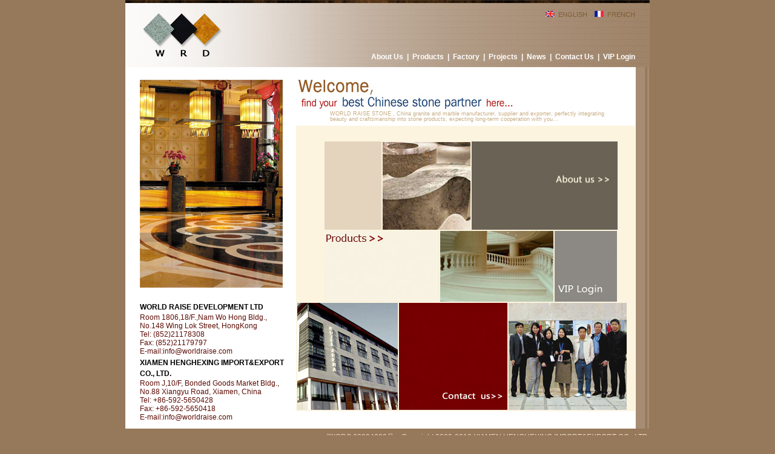

--- FILE ---
content_type: text/html
request_url: http://worldraise.com/index.asp
body_size: 3558
content:
<!DOCTYPE HTML PUBLIC "-//W3C//DTD HTML 4.01 Transitional//EN" "http://www.w3.org/TR/html4/loose.dtd">
<html>
<head>
<meta http-equiv="Content-Type" content="text/html; charset=utf-8">
<title>World Raise Stone 厦门恒和兴进出口有限公司</title>
<meta name="keywords" content="Marble，Slate，Sandstone，Columns，Mosaic，Sandstone,cabinet,Jade,marble,worldraise,stone,granite,base,blind">
<link href="styles/style.css" rel="stylesheet" type="text/css">
<meta name="description" content="World raise stone – started stone processing since 1985 in Fujian province,located in southeast china,known for its rich granite and mineral deposit.
World raise stone=invested two joint ventures of gangsaws and circular saws in Fujian. We act on the Chinese stone processing tradition of “exquisite craftsmanship”,establish the rigorous pro-cessing management system in our factories, and operate state-of-the-art processing  facilities & latest technology to support our production.
World raise stone-has a team of specialized engineers,experienced and skilled quality controllers and shares the benefit from the rich resource of labours in china. We always give the guarantee of the best quality products, excellent service and favorable price to our customers.our commit-ment is to make us grow into the leading stone exporter in china.
">
<script type="text/javascript">
<!--
function MM_findObj(n, d) { //v4.01
  var p,i,x;  if(!d) d=document; if((p=n.indexOf("?"))>0&&parent.frames.length) {
    d=parent.frames[n.substring(p+1)].document; n=n.substring(0,p);}
  if(!(x=d[n])&&d.all) x=d.all[n]; for (i=0;!x&&i<d.forms.length;i++) x=d.forms[i][n];
  for(i=0;!x&&d.layers&&i<d.layers.length;i++) x=MM_findObj(n,d.layers[i].document);
  if(!x && d.getElementById) x=d.getElementById(n); return x;
}
function MM_preloadImages() { //v3.0
  var d=document; if(d.images){ if(!d.MM_p) d.MM_p=new Array();
    var i,j=d.MM_p.length,a=MM_preloadImages.arguments; for(i=0; i<a.length; i++)
    if (a[i].indexOf("#")!=0){ d.MM_p[j]=new Image; d.MM_p[j++].src=a[i];}}
}
function MM_swapImgRestore() { //v3.0
  var i,x,a=document.MM_sr; for(i=0;a&&i<a.length&&(x=a[i])&&x.oSrc;i++) x.src=x.oSrc;
}
function MM_swapImage() { //v3.0
  var i,j=0,x,a=MM_swapImage.arguments; document.MM_sr=new Array; for(i=0;i<(a.length-2);i+=3)
   if ((x=MM_findObj(a[i]))!=null){document.MM_sr[j++]=x; if(!x.oSrc) x.oSrc=x.src; x.src=a[i+2];}
}
//-->
</script>
</head>

<body style="text-align:center;" onLoad="MM_preloadImages('images/show21.jpg','images/about11.jpg','images/products11.jpg','images/show5.jpg','images/vip11.jpg','images/show71.jpg','images/contact11.jpg','images/show91.jpg','images/show51.jpg')">
<table width="866" border="0" align="center" cellpadding="0" cellspacing="0">
  <tr>
    <td height="5" background="images/line1.jpg"></td>
  </tr>
</table>
<table width="866" border="0" align="center" cellpadding="0" cellspacing="0">
  <tr>
    <td id="head"><table width="100%" border="0" cellspacing="0" cellpadding="0"><tr><td align="right" valign="top"><table width="100%" border="0" cellspacing="0" cellpadding="0">
      <tr>
        <td width="139" rowspan="2"><img src="images/logo.jpg" width="139" height="85"></td>
        <td align="right" valign="top" id="Language">&nbsp;&nbsp;&nbsp;<img src="images/english.jpg" width="15" height="10">&nbsp; <a href="index.asp">ENGLISH</a> &nbsp;&nbsp;&nbsp;<img src="images/french.jpg" width="15" height="10"> &nbsp;<a href="fr/index.asp">FRENCH</a></td>
      </tr>
      <tr>
        <td height="70" align="right" valign="bottom" id="nav"><a href="aboutus.asp">About Us</a>&nbsp;  |  &nbsp;<a href="products.asp">Products</a>&nbsp;  |  &nbsp;<a href="factory.asp">Factory</a>&nbsp;  |  &nbsp;<a href="projects.asp">Projects</a>&nbsp;  |  &nbsp;<a href="news.asp">News</a>&nbsp;  |  &nbsp;<a href="contactus.asp">Contact Us</a>&nbsp;  |  &nbsp;<a href="login.asp">VIP Login</a></td>
      </tr>
    </table></td>
      </tr>
    </table></td>
  </tr>
  </table>
  <table width="866" border="0" align="center" cellpadding="0" cellspacing="0">
  <tr>
    <td class="content">
      <table width="100%" border="0" cellspacing="0" cellpadding="0">
        <tr>
          <td width="260" align="left" valign="top"><table width="95%" border="0" cellspacing="0" cellpadding="0">
            <tr>
              <td align="left"><img src="images/showbig.jpg" width="236" height="344"></td>
            </tr>
            <tr> 
                 <td height="10"></td>
            </tr>
            <tr>
              <td height="10"></td>
            </tr>
            <tr>
              <td valign="top">
				<table width="95%" border="0" cellspacing="0" cellpadding="0" id="table1">
            <tr>
              <td height="95"><strong style="line-height:160%; color:#000000;">WORLD RAISE DEVELOPMENT LTD </strong><br>
                <span class="red1">Room 1806,18/F.,Nam Wo Hong Bldg., <br>
No.148 Wing Lok Street, HongKong<br>
Tel: (852)21178308<br>
Fax: (852)21179797<br>
E-mail:<a href="mailto:info@worldraise.com" style="color:#5c0c05">info@worldraise.com</a></span></td>
            </tr>
          </table></td>
            </tr>
          </table>
            <font color="#000000"><b> <span style="font-size: 9.0pt;">XIAMEN HENGHEXING IMPORT&EXPORT CO., LTD.</span></b></font> <br>
            <span class="red1">Room J,10/F, Bonded Goods Market Bldg.,<br>
No.88 Xiangyu Road, Xiamen, China<br>
Tel: +86-592-5650428<br>
Fax:  +86-592-5650418<br>
E-mail:<a href="mailto:info@worldraise.com" style="color:#5c0c05">info@worldraise.com</a></span></td>
          <td align="right" valign="top"><table width="560" border="0" cellspacing="0" cellpadding="0">
            <tr>
              <td align="left"><img src="images/welcome.jpg" alt="welcome fine your best Chinese stone partnet here..." width="370" height="52"></td>
            </tr>
            <tr>
              <td align="left" class="text9px">WORLD RAISE STONE , China granite and marble manufacturer, supplier and exporter, perfectly integrating beauty and craftsmanship into stone products, expecting long-term cooperation with you...</td>
            </tr>
            <tr>
              <td height="446" valign="top" bgcolor="#fcf4df"><table width="100%" border="0" cellspacing="0" cellpadding="0">
                <tr>
                  <td height="24">&nbsp;</td>
                </tr>
              </table>
                <table width="100%" border="0" cellspacing="2" cellpadding="0">
                  <tr>
                    <td width="43">&nbsp;</td>
                    <td width="94" bgcolor="#e4d4bd">&nbsp;</td>
                    <td width="145"><a href="#" onMouseOut="MM_swapImgRestore()" onMouseOver="MM_swapImage('Image18','','images/show21.jpg',1)"><img src="images/show2.jpg" name="Image18" width="145" height="146" border="0"></a></td>
                    <td width="241"><a href="aboutus.asp" onMouseOut="MM_swapImgRestore()" onMouseOver="MM_swapImage('Image14','','images/about11.jpg',1)"><img src="images/about1.jpg" alt="About us" name="Image14" width="241" height="146" border="0"></a></td>
                    <td>&nbsp;</td>
                  </tr>
                </table>
                <table width="100%" border="0" cellspacing="2" cellpadding="0" style="margin-top: -2px">
                  <tr>
                    <td width="43">&nbsp;</td>
                    <td width="189"><a href="products.asp" onMouseOut="MM_swapImgRestore()" onMouseOver="MM_swapImage('Image16','','images/products11.jpg',1)"><img src="images/products1.jpg" name="Image16" width="189" height="117" border="0"></a></td>
                    <td width="187"><a href="#" onMouseOut="MM_swapImgRestore()" onMouseOver="MM_swapImage('Image19','','images/show5.jpg',1)"><img src="images/show51.jpg" name="Image19" width="187" height="117" border="0"></a></td>
                    <td width="103"><a href="login.asp" onMouseOut="MM_swapImgRestore()" onMouseOver="MM_swapImage('Image15','','images/vip11.jpg',1)"><img src="images/vip1.jpg" alt="vip login" name="Image15" width="103" height="117" border="0"></a></td>
                    <td>&nbsp;</td>
                  </tr>
                </table>
                <table width="100%" border="0" cellspacing="2" cellpadding="0" style="margin-top: -2px">
                  <tr>
                    <td width="166"><a href="#" onMouseOut="MM_swapImgRestore()" onMouseOver="MM_swapImage('Image20','','images/show71.jpg',1)"><img src="images/show7.jpg" name="Image20" width="166" height="177" border="0"></a></td>
                    <td width="179"><a href="contactus.asp" onMouseOut="MM_swapImgRestore()" onMouseOver="MM_swapImage('Image17','','images/contact11.jpg',1)"><img src="images/contact1.jpg" alt="contact us" name="Image17" width="179" height="177" border="0"></a></td>
                    <td align="left"><a href="#" onMouseOut="MM_swapImgRestore()" onMouseOver="MM_swapImage('Image21','','images/show91.jpg',1)"><img src="images/show9.jpg" name="Image21" width="195" height="177" border="0"></a></td>
                  </tr>
                </table></td>
            </tr>
          </table></td>
        </tr>
      </table>
    </td>
  </tr>
  <tr>
    <td valign="middle" class="bottom">闽ICP备08004689号&nbsp;&nbsp;&nbsp;&nbsp;Copyright 2009-2010  XIAMEN HENGHEXING IMPORT&EXPORT CO., LTD.<br>
    Tel: +86-592-5650428&nbsp;&nbsp;&nbsp;&nbsp;Fax: +86-592-5650418&nbsp;&nbsp;&nbsp;&nbsp;E-mail:info@worldraise.com</td>
  </tr>
</table>
  
  </body>
</html>


--- FILE ---
content_type: text/css
request_url: http://worldraise.com/styles/style.css
body_size: 1388
content:
@charset "utf-8";
/* CSS Document */

body {	
	PADDING: 0px;  FONT-SIZE: 12px; BACKGROUND: #fff; MARGIN: 0px auto;
	background-color: #96785b;
	font-family:Verdana, Arial, sans-serif;
	color:#7e6037;
}

	
ul,ol,li,form,td,img{list-style: none; margin: 0; padding: 0; border: none;
}

a,a:link,a:visited {
text-decoration:none;color:#7e6037;
}
a:hover {color:#890000!important;}

td {
    font-size: 12px;
    line-height: 150%;
	border:0;
}
th{
	border:0;
}
IMG {
	BORDER-TOP-WIDTH: 0px; PADDING-RIGHT: 0px; PADDING-LEFT: 0px; BORDER-LEFT-WIDTH: 0px; BORDER-BOTTOM-WIDTH: 0px; PADDING-BOTTOM: 0px; MARGIN: 0px; PADDING-TOP: 0px; BORDER-RIGHT-WIDTH: 0px
}

.daohang{
	font-weight:bold; color:#FFFFFF; font-size:13px; text-decoration:none;}
.daohang a:link{
	font-weight:bold; color:#FFFFFF; font-size:13px; text-decoration:none;}
.daohang a:visited{
	font-weight:bold; color:#FFFFFF; font-size:13px; text-decoration:none;}
.daohang a:hover{
	font-weight:bold; color:#FFCC00!important;; font-size:13px; text-decoration:none;}

/*共用样式结束*/
#head{
	background:url(../images/bg1.jpg) repeat-y;	
	vertical-align:top;
	padding:10px 24px 8px 26px;
	font-size:12px;
	color:#FFFFFF;
	}
#Language a{
	font-size:11px; text-decoration:none;
}
#Language a:hover{
	font-size:11px; text-decoration:none;
}
#Language a:visited{
	font-size:11px; text-decoration:none;
}	
#nav{
	font-size:12px; font-weight:bold; color:#FFFFFF;
}
#nav a{
	font-size:12px; font-weight:bold; color:#FFFFFF; text-decoration:none;
}
#nav a:hover{
	font-size:12px; font-weight:bold; color:#FFFFFF; text-decoration:none;
}
#nav a:visited{
	font-size:12px; font-weight:bold; color:#FFFFFF; text-decoration:none;
}
.quick{
	font-size:11px;
	color:#FFFFFF;
}
	
.quick a:link{
	font-size:11px;
	color:#FFFFFF;
	text-decoration:none;
}
.quick a:visited{
	font-size:11px;
	color:#FFFFFF;
	text-decoration:none;
}
.quick a:hover{
	font-size:11px;
	color:#FF0000!important;
	text-decoration:none;
}

.sign{
	color:#6c6253;
	font-size:18px;
	font-weight:bold;
	font-family:Verdana;
}
.password{
	font-size:17px;
	color:#6c6253;
	font-weight:bold;
}


.content{
	background:url(../images/content_bg.jpg) repeat-y;
	padding:21px 24px 12px 24px;
	text-align:left;	
}
.red1{
	color:#5c0c05;
	font-family:Arial;
	line-height:120%;
}

.adress{
	padding-bottom:8px;
	
}
.text9px{
	font-family:Arial;
	font-size:9px;
	color:#c8ac80;
	padding:0px 30px 6px 56px;
	line-height:100%;
}

#aboutus{
	color:#beb9b1;
	font-size:16px;
	font-weight:bold;
	float:right;
	margin:35px 20px 55px 0px;
}
#wrd{
	color:#beb9b1;
	font-size:18px;
	font-weight:bold;
	clear:both;
	
}



.bottom{
	text-align:right;
	color:#ece0c0;
	height:42px;
	line-height:120%;
	font-size:12px;
}




/*内页样式*/
.white{
	color:#fff;
}
.bold{
	font-weight:bold;
}
.size14{
	font-size:14px;}
.pro{
	font-size:14px;
	font-weight:bold;
	color:#FFFFFF;
	padding-left:16px;
}
.main_list ul{
	background-color:#f5f5f5;
	width:100%;
}
.main_list li{
	border-bottom:solid 1px #e1ded9;
	line-height:180%;
	height:24px;
	text-align:left;
	padding-left:40px;
}
.red14bold{
	color:#850a0d;
	font-size:14px;
	font-weight:bold;
}
.red12{
	color:#86191c;
	font-size:12px;
}
.boldlist a:link{
	font-weight:bold;
	text-decoration:none;color:#7e6037;
}
.boldlist a:visited{
	font-weight:bold;
	text-decoration:none;color:#7e6037;
}
.boldlist a:hover{
	font-weight:bold;
	text-decoration:none;
	color:#890000!important;
}
